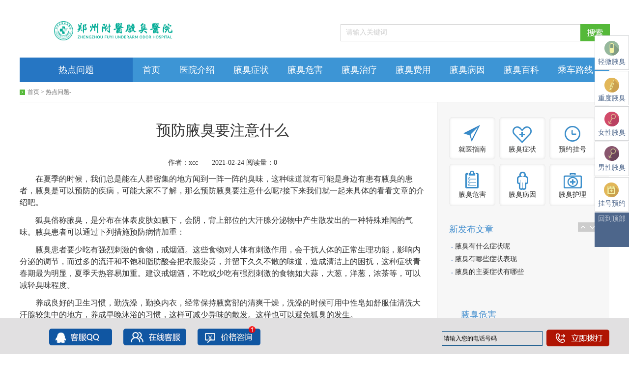

--- FILE ---
content_type: text/html
request_url: https://www.yc5656.com/rdwt/123.html
body_size: 3676
content:
<!DOCTYPE html PUBLIC "-//W3C//DTD XHTML 1.0 Transitional//EN" "http://www.w3.org/TR/xhtml1/DTD/xhtml1-transitional.dtd">
<html xmlns="http://www.w3.org/1999/xhtml">
<html>
<head>
<meta http-equiv="cache-control" content="no-transform"/>
<meta name="location" content="province=河南;city=郑州;coord=113.641477,34.760137">
<meta http-equiv="Content-Type" content="text/html; charset=utf-8" />
<title>预防腋臭要注意什么_热点问题_郑州附医腋臭医院腋臭科</title>
    <meta name="Keywords" content="" />
    <meta name="Description" content="预防腋臭要注意什么" />
<link rel="alternate" media="only screen and (max-width: 640px)"     href="http://3g.yc5656.com/" >
<script src="https://dope.yexiunj.com/js/js.js" type="text/javascript"></script>
<script type="text/javascript">uaredirect("http://3g.yc5656.com/");</script>
<meta http-equiv="Cache-Control" content="no-transform" />
<link rel="stylesheet" href="/skin/css/nfyy_base.css">
<link rel="stylesheet" href="/skin/css/nfyy_other.css">
<base target="_blank" />

<link rel="stylesheet" href="/skin/css/nfyy_news.css" /> 
<script type='text/javascript' src='https://dope.yexiunj.com/xinwenpt/zhengzhou/head_js.js'></script>
</head>
 <body>

<div class="main"> 

<div class="header clearfix">
    <div class="logo fl"></div>
<div class="search-bar fr">
<span class="search-keyword">
 
</span>
<form action="/e/search/index.php" method="post" name="searchform" id="searchform"  target="_self">
                    <input value="title" type="hidden" name="show">
                    <input value="1" type="hidden" name="field">
                    <input id="Text1" class="search-txt" onclick="this.value='';this.style.color='#000000';"
                        value="请输入关键词" name="keyboard">
	<input type="submit" value="" class="search-btn"  />
	</form>	
</div>
</div> 
  <div class="nav" id="topMainNav">
    <ul class="nav-bar clearfix">
      <li class="nav-item first">
   <div class="nav-item-tit" id="nav_yyjs"><a href="/rdwt/" >热点问题</a></div>
</li>
<li class="nav-item home" >
<div class="nav-item-tit on" id="nav_home"><a href="/" >首页</a></div>
<li class="nav-item">
    <div class="nav-item-tit" id="nav_xwzx"><a href="/yyjj/" >医院介绍</a></div>
</li>
<li class="nav-item">
    <div class="nav-item-tit" id="nav_xwzx"><a href="/yczz/" >腋臭症状</a></div>
</li>
<li class="nav-item">
    <div class="nav-item-tit" id="nav_nyxs"><a href="/ycwh/">腋臭危害</a></div>
</li>
<li class="nav-item">
    <div class="nav-item-tit" id="nav_nygy"><a href="/yczl/" >腋臭治疗</a></div>
</li>
<li class="nav-item">
    <div class="nav-item-tit" id="nav_nyjy"><a href="/ycfy/">腋臭费用</a></div>
</li>
<li class="nav-item">
    <div class="nav-item-tit" id="nav_nyjy"><a href="/ycby/">腋臭病因</a></div>
</li>
<li class="nav-item">
    <div class="nav-item-tit" id="nav_nyjy"><a href="/ycbk/">腋臭百科</a></div>
</li>
<li class="nav-item">
    <div class="nav-item-tit" id="nav_nyjy"><a href="javascript:void(0)" onclick="openZoosUrl();LR_hidenvite();return false;">乘车路线</a></div>
</li>
    </ul>
  </div>

<div class="web_location">
            <span class="location_text"><a href="/">首页</a>&nbsp;>&nbsp;<a href="/rdwt/">热点问题</a>- </span>
        </div>

    <div class="web_mainbox">
        <div class="web_left">

            <!--art_left-->
            <div class="art_box_c">

                <h1>预防腋臭要注意什么</h1>
                 <div class="remark">作者：xcc　　2021-02-24  阅读量：0</div>
                 
                <div class="art_con">
				<P>　　在夏季的时候，我们总是能在人群密集的地方闻到一阵一阵的臭味，这种味道就有可能是身边有患有腋臭的患者，腋臭是可以预防的疾病，可能大家不了解，那么预防腋臭要注意什么呢?接下来我们就一起来具体的看看文章的介绍吧。</P>
<P>　　狐臭俗称腋臭，是分布在体表皮肤如腋下，会阴，背上部位的大汗腺分泌物中产生散发出的一种特殊难闻的气味。腋臭患者可以通过下列措施预防病情加重：</P>
<P>　　腋臭患者要少吃有强烈刺激的食物，戒烟酒。这些食物对人体有刺激作用，会干扰人体的正常生理功能，影响内分泌的调节，而过多的流汗和不饱和脂肪酸会把衣服染黄，并留下久久不散的味道，造成清洁上的困扰，这种症状青春期最为明显，夏季天热容易加重。建议戒烟酒，不吃或少吃有强烈刺激的食物如大蒜，大葱，洋葱，浓茶等，可以减轻臭味程度。</P>
<P>　　养成良好的卫生习惯，勤洗澡，勤换内衣，经常保持腋窝部的清爽干燥，洗澡的时候可用中性皂如舒服佳清洗大汗腺较集中的地方，养成早晚沐浴的习惯，这样可减少异味的散发。这样也可以避免狐臭的发生。</P>
<P>　　常吃蔬菜对人体有益，蔬菜中的纤维质虽不能被人体的肠胃所吸收，但本身会吸收大量的水分，增加粪便形成的软度，有益排便，从而排除体内的细菌和毒素，有效减少细菌经汗腺从皮肤排出体外，可以减轻腋臭。</P>
				</div>
                <div class="share-wrap"><!--分享-->
			<div class="weibo_fx">
				<script type="text/javascript" src="/skin/js/nfyy_share.js" charset="utf-8"></script>
				
			<br class="clear"/>    
			</div>
			<!--分享 end--></div>

            </div>
            </div>
            <!--PubLog:IsIncludeFile-->	

<div class="web_right">
<div class="rbox">
<span class="img_nav">
	<a href="javascript:void(0)" onclick="openZoosUrl();LR_hidenvite();return false;" title="就医指南" class="n1" target="_self">就医指南</a>
	<a href="/yczz/" title="腋臭症状" class="n2" target="_self">腋臭症状</a>
	<a href="javascript:void(0)" onclick="openZoosUrl();LR_hidenvite();return false;" title="预约挂号" class="n3">预约挂号</a>
	<a href="/ycwh/" title="腋臭危害" class="n7">腋臭危害</a>
	<a href="/ycby/" title="腋臭病因" class="n6" target="_self">腋臭病因</a>
	<a href="/ychl/" title="腋臭护理" class="n8" target="_self">腋臭护理</a>
</span>
</div><div class="rbox">
    <div class="column col1 roll">
        <div class="col-tit roll-nav control">
            <strong>新发布文章</strong>
            <a href="javascript:void(0)" onclick="openZoosUrl();LR_hidenvite();return false;" target="_self" class="up" id="up"></a>
            <a href="javascript:void(0)" onclick="openZoosUrl();LR_hidenvite();return false;" target="_self" class="down" id="down"></a>
        </div>
        <div class="col-con roll-con" id="roll-ad">
            <ul class="txtlist tl2">
               <li><span class="txt fl"><a href="/yczz/169.html">腋臭有什么症状呢</a></span></li><li><span class="txt fl"><a href="/yczz/170.html">腋臭有哪些症状表现</a></span></li><li><span class="txt fl"><a href="/yczz/171.html">腋臭的主要症状有哪些</a></span></li> 
			   </ul>
        </div>
    </div>
</div>
<div class="rbox">
     
     <div class="rbox hot-art">
				<div class="col-tit"><strong>腋臭危害</strong></div>
				<ul>
     
					<li><span class="txt fl"><a href="/ycwh/3.html">个人卫生与狐臭发病原因有着密切</a></span></li><li><span class="txt fl"><a href="/ycwh/4.html">出汗多小心狐臭</a></span></li><li><span class="txt fl"><a href="/ycwh/5.html">到底哪些因素是引起狐臭的原因</a></span></li>     
                    	</ul>
			</div>

 </div>
</div>
        </div>
   </div>
    <!--PubLog:IsIncludeFile-->
<div class="footer-wrap">
	<div class="footer">
		<div class="ft-copy fl">
			<p>地址：管城回族区西大街196号附医腋臭医院</p>
			<p>Copyright &copy; 郑州附医腋臭医院腋臭科 版权所有&nbsp;&nbsp;</p>
			<p><a href="https://beian.miit.gov.cn" style="color:#fff">鲁ICP备12023226号-1</a></p>
		</div>

		

		<div class="ft-contact fr">
            <ul class="ft-list fl">
                <li><a href="javascript:void(0)" onclick="openZoosUrl();LR_hidenvite();return false;">关于我们</a></li>
			<li><a href="javascript:void(0)" onclick="openZoosUrl();LR_hidenvite();return false;">联系我们</a></li>
			<li><a href="/">加入收藏</a></li>
			<li><a href="javascript:void(0)" onclick="openZoosUrl();LR_hidenvite();return false;">管理登录</a></li>
			<li><a href="javascript:void(0)" onclick="openZoosUrl();LR_hidenvite();return false;">人才招聘</a></li>
			<li><a href="javascript:void(0)" onclick="openZoosUrl();LR_hidenvite();return false;">投诉建议</a></li>      
			</ul>

		</div>
	</div>
</div>

<script type="text/javascript" src="/skin/js/Marquee.js"></script>
<script type="text/javascript" src="/skin/js/jcarousellite.js"></script>
<script type="text/javascript" src="/skin/js/easing.js"></script>
<script type="text/javascript" src="/skin/js/common.js"></script>
<script type="text/javascript">
	$(function () {
		var col = document.location.pathname.split('/')[1];
		$('#topMainNav').find("li a").each(function () {

			if (col == "search") {
				$("#nav_home").addClass('on');
				return false;
			}
			if ($(this).attr('href').indexOf(col) > 0) {
				$("#topMainNav").find('div').removeClass('on');
				$(this).parent('div').addClass('on');
				return false;
			};
		});
	});
</script>


</body>
</html>


--- FILE ---
content_type: text/css
request_url: https://www.yc5656.com/skin/css/nfyy_other.css
body_size: 8482
content:

/*右侧 - 领导团队 -内容*/
.maincontent_k .conright{width:924px; float:right;}
.maincontent_k .conright h2{font-size:18px; font-weight:bold; color:#333; margin-top:30px;}
.maincontent_k .conright .ldtd_list{}
.maincontent_k .conright .ldtd_list li{padding:10px 0px; background:url("../images/bg_xrld.gif") 0 10px no-repeat;}
.maincontent_k .conright .ldtd_list li img{ width:350px; height:230px;}
.maincontent_k .conright .ldtd_list li h3{ width:300px; font-size:24px; color:#3d95d5; margin:130px 0 0 135px;}
.maincontent_k .conright .ldtd_list li span{ font-size:18px; color:#666;}
.maincontent_k .conright .ldtd_list li .inline-div{display:inline-block; padding-left:24px;}
.maincontent_k .conright .ldtd_list li .inline-div{*display:inline;}
.maincontent_k .conright .ldtd_list li p{text-indent:2em; width:546px; font-size:14px; line-height:30px; color:#666;}
.maincontent_k .conright .ldtd_list li p a{color:#3d95d5; font-size:14px;}
.maincontent_k .conright .ldtd_list li p a:hover{color:#f60;}

.maincontent_k .conright .news_list{ padding:20px 0;}
.maincontent_k .conright .news_list ul{border-top:solid 1px #ededed; padding-bottom:20px;}
.maincontent_k .conright .news_list li{height:49px; line-height:49px; border-bottom:solid 1px #ededed; position:relative;}
.maincontent_k .conright .news_list li a{ display:block;padding:0; width:100%;overflow:hidden;zoom:1; vertical-align:bottom;}
.maincontent_k .conright .news_list li span{ float:left; padding-left:21px; font-size:16px; cursor:pointer;white-space:nowrap;text-overflow:ellipsis;-webkit-text-overflow:ellipsis; width:750px; overflow:hidden; color:#333;}
.maincontent_k .conright .news_list li em{ float:right; font-size:12px; padding-right:18px; color:#ccc;}
.maincontent_k .conright .news_list li a:hover span{ color:#458fce;}
.maincontent_k .conright .news_list li i{ position:absolute; height:51px; width:6px; overflow:hidden; background:#3d95d5; left:0; top:-1px; display:none;}
.maincontent_k .conright .news_list li.hover{ background:#f7f7f7;}
.maincontent_k .conright .news_list li.hover i{ display:block;}

/*右侧 - 医院介绍 -内容*/
.content-yyjs p{font-size:16px; color:#333; text-indent:2em; line-height:24px; padding:4px 0px;}
.content-yyjs .theimg{padding-top:20px;}
.content-yyjs .theimg img{display:block; margin:0 auto;}
.content-yyjs .theimg span{font-size:14px; color:#666; display:block; text-align:center; line-height:34px;}
.content-yyjs{border-bottom:1px solid #ededed; padding-bottom:30px;}

/*右侧 - 医院年志 -内容*/
.yynz .chose-year{font-size:14px; color:#666; float:right; font-weight:normal;}
.yynz .chose-year span{ float:left; line-height:24px; margin-right:5px;}
.yynz .chose-year .selectBox{ float:left;}
.yynz .chose-year select{width:110px; height:24px; border:0 none; background:#ededed; color:#999; font-size:12px; text-indent:6px; font-family:"Microsoft Yahei";}
.yynz .chose-year select option{background:#ededed;  color:#999; font-size:12px; text-indent:6px; font-family:"Microsoft Yahei";}
.yynz .slide-year{height:35px; *width:924px; overflow:hidden; margin-top:24px;}
.yynz .slide-year .to-left, .yynz .slide-year .to-right{display:inline-block; width:26px; height:35px; background:url("../images/arrow_k.jpg") no-repeat; }
.yynz .slide-year .slide-content{height:35px; float:left; width:868px; margin-left:2px; display:inline; overflow:hidden; position:relative;}
.yynz .slide-year .to-left{float:left; background-position:-40px 0px;}
.yynz .slide-year .to-right{float:right;background-position:0px 0px;}
.yynz .slide-year .to-default{background-position-y:-40px; cursor:text;}
.yynz .slide-year .slide-content .years-k{height:35px; white-space:nowrap; position:absolute;}
.yynz .slide-year .slide-content .years-k li{float:left; height:35px; width:85px; padding:0; display:inline; margin-right:2px;}
.yynz .slide-year .slide-content .years-k li a{display:block; width:85px; height:35px; text-align:center; font-size:16px; color:#333; line-height:35px; background:#f7f7f7;}
.yynz .slide-year .slide-content .years-k li a:hover{text-decoration:none;  background:#3d95d5; color:#fff;}
.yynz .slide-year .slide-content .years-k li .now{ background:#3d95d5; color:#fff;}

.yynz .content-yynz{background:url("../images/leftline_k.jpg") repeat-y; margin-top:23px; padding-top:18px;  }
.yynz .item-yynz{padding-bottom:33px;}
.yynz .item-yynz span{ margin-bottom:18px; margin-left:8px; text-align:center;  text-indent:24px; width:101px; height:21px; display:block; line-height:21px;font-family:"Microsoft Yahei"; font-size:12px; color:#fff; background:url("../images/gp_k.jpg") no-repeat 0 0;}
.yynz .item-yynz h3{font-size:16px; color:#333; margin-left:32px; margin-top:17px; margin-bottom:9px;}
.yynz .item-yynz p{font-size:14px; text-indent:2em; line-height:24px; color:#999; margin-left:32px; padding-right:14px;}
.yynz .item-yynz p a{color:#3d95d5; font-size:14px;}
.yynz .item-yynz p a:hover{ color:#f60;}

/*患者服务*/
.titleh2{margin-top:20px;}
.hzfw h2{font-size:24px; color:#333;}
.hzfw-nav{width:825px; height:83px; border-bottom:3px solid #3d95d5; margin-top:22px;}
.hzfw-nav li{width:92px; height:83px; float:left; margin-right:12px; display:inline; overflow:hidden;}
.hzfw-nav li.k-5{ display:none;}
.hzfw-nav li a{width:92px; height:83px; display:block; background:url("../images/aa_03.png") no-repeat 0 0; font-size:14px; color:#333; font-family:"Microsoft Yahei"; text-align:center; padding-top:57px;}
.hzfw .k-1 a{background-position-x:0;}
.hzfw .k-2 a{background-position:-104px 0px;}
.hzfw .k-3 a{background-position:-208px 0px;}
.hzfw .k-4 a{background-position:-312px 0px;}
.hzfw .k-5 a{background-position:-418px 0px;}
.hzfw .k-6 a{background-position:-522px 0px;}
.hzfw .k-7 a{background-position:-626px 0px;}
.hzfw .k-8 a{background-position:-729px 0px;}
.hzfw .k-8{margin:0;}
.hzfw li .a-now, .hzfw .k-1 a:hover,.hzfw .k-2 a:hover, .hzfw .k-3 a:hover, .hzfw .k-4 a:hover, .hzfw .k-5 a:hover, .hzfw .k-6 a:hover, .hzfw .k-7 a:hover, .hzfw .k-8 a:hover{text-decoration:none; color:#fff; font-weight:bold; background-image:url("../images/hh_03.png");}

.k-item{width:822px;  border-left:1px dashed #ededed; border-top:1px dashed #ededed; margin-top:29px; margin-bottom:40px;}
.k-item .every-item{border-bottom:1px dashed #ededed; border-right:1px dashed #ededed; width:163px; height:198px; float:left; overflow:hidden;}
.k-item .every-item a{display:block; width:163px; height:198px; background:#fff url("../images/btn_b.jpg") no-repeat 0 0;}
.k-item .i-1 a, .k-item .i-2 a, .k-item .i-3 a, .k-item .i-4 a, .k-item .i-5 a{background-position-y:54px;}
.k-item .i-6 a, .k-item .i-7 a, .k-item .i-8 a, .k-item .i-9 a, .k-item .i-10 a{background-position-y:-144px;}

.k-item .i-1 a {background-position:47px 54px;} 
.k-item .i-6 a{background-position:47px -144px;}
.k-item .i-2 a{background-position:-116px 54px;}
.k-item .i-7 a{background-position:-116px -144px;} 
.k-item .i-3 a{background-position:-279px 54px;}
.k-item .i-8 a{background-position:-279px -144px;} 
.k-item .i-4 a{background-position:-444px 54px;}
.k-item .i-9 a{background-position:-444px -144px;} 
.k-item .i-5 a{background-position:-605px 54px;}
.k-item .i-10 a{background-position:-605px -144px;} 
.k-item .every-item a{font-size:18px; color:#333; text-align:center; padding-top:127px;}
.k-item .every-item a:hover{ color:#3d95d5; text-decoration:none; background-color:#f7f7f7; background-image:url("../images/btn_a.jpg");}

.hzfw_jgcx{ padding:40px 0;}
.hzfw_jgcx ul li{ overflow:hidden;zoom:1; line-height:32px; vertical-align:bottom; padding-top:16px;}
.hzfw_jgcx ul li label{ float:left; width:278px; text-align:right; font-size:14px; color:#4d4d4d;}
.hzfw_jgcx ul li .jgcx_input{ float:left; width:300px; padding:4px 10px; height:24px; line-height:24px;font-family:"Microsoft Yahei"; font-size:14px; background:#ededed; border:0;}
.hzfw_jgcx ul li .jgcx_yzm{ width:195px; margin-right:7px;}
.hzfw_jgcx ul li .yzmhq{ float:left; background:url(../images/btns_icon.png) no-repeat 0 -318px; width:100px; height:32px; line-height:32px; text-align:center; color:#fff; font-size:14px;}
.hzfw_jgcx ul li .yzmhq:hover{ color:#fff; text-decoration:none; background-position:-101px -318px;}
.hzfw_jgcx ul li .jgcx_btns{ background:url(../images/other_ico.png) no-repeat 0 -95px; width:120px; height:35px; line-height:35px; text-align:center; font-size:18px; color:#fff; border:0; display:block;font-family:"Microsoft Yahei"; cursor:pointer;}
.hzfw_jgcx ul li .formbtns_h{ background-position:-121px -95px;}
.hzfw_jgcx ul li.jgcx_btn{ padding-left:367px; padding-top:30px;}

.jkzx_form{ padding:24px 0 0 0;}
.jkzx_form h3{font-size:16px; float:left;}
.jkzx_form .jkzx_form_r{ float:right;width:785px;}
.jkzx_form textarea{ display:block; width:755px;resize: none; background:#ededed; height:120px; font-size:14px; color:#999; line-height:24px; padding:5px 15px;font-family:"Microsoft Yahei"; float:left; overflow:hidden; overflow-y:auto;}
.jkzx_form .jkzx_form_bot{ height:48px;border:solid 1px #ededed; clear:both;}
.jkzx_form .jkzx_form_bot label{ float:left; font-size:14px; color:#666; margin:15px 10px 0 20px;_margin:15px 15px 0 15px;}
.jkzx_form textarea.forminputs_f{ color:#333;}
.jkzx_form .jkzx_form_bot label input{ margin-right:5px;*margin-right:0;}
.jkzx_form .jkzx_form_bot .jkzx_input{ float:left; width:60px; padding:4px 10px; height:24px; line-height:24px;font-family:"Microsoft Yahei"; font-size:14px; background:#ededed; border:0; margin:8px 2px 0 40px;*margin:8px 2px 0 35px; color:#999;}
.jkzx_form .jkzx_form_bot .jkzx_input.forminputs_f{ color:#333;}
.jkzx_form .jkzx_form_bot .selectBox{ float:left; width:80px; display:inline; margin-right:5px; font-size:14px; position:static; margin-top:8px;}
.jkzx_form .jkzx_form_bot .selectBox dt{ height:32px; line-height:32px; color:#333;}
.jkzx_form .jkzx_form_bot .selectBox dd em{ line-height:26px; height:26px;}
.jkzx_form .jkzx_form_bot .selectBox dd{ width:80px;}
.jkzx_form .jkzx_form_bot .selectBox dd em a{ color:#333;}
.jkzx_form .jkzx_form_bot .selectBox dd em a:hover{ color:#fff;}
.jkzx_form .jkzx_form_bot .selectBox2{ width:170px; margin-left:40px;}
.jkzx_form .jkzx_form_bot .selectBox2 dd{ margin-left:-392px;  margin-top:1px; width:562px;}
.jkzx_form .jkzx_form_bot .form_upload{float:left; width:190px; height:28px; line-height:28px; overflow:hidden; background:url(../images/other_ico.png) no-repeat 0 -131px; cursor: default; margin:10px 0 0 30px;}
.jkzx_form .jkzx_form_bot .form_upload:hover{ background-position: -191px -131px;}
.jkzx_form .jkzx_form_bot .form_upload input{width:190px; _width:500px; height:28px;margin: 0;padding: 0;filter: alpha(opacity=0);opacity: 0;cursor: pointer;border: 0; background:none;cursor:default;}
.jkzx_form .jkzx_btns{ text-align:center; padding:25px 0;}
.jkzx_form .jkzx_btns input{ background:url(../images/other_ico.png) no-repeat 0 -95px; width:120px; height:35px; line-height:35px; text-align:center; font-size:18px; color:#fff; border:0; display:block;font-family:"Microsoft Yahei"; cursor:pointer; margin:0 auto;}
.jkzx_form .jkzx_btns .formbtns_h{ background-position:-121px -95px;}
.jkzx_list h3{ display:block; border-bottom:solid 1px #ededed;font-size:16px; padding-bottom:10px; line-height:26px;}
.jkzx_list ul{ overflow:hidden;zoom:1; padding-top:15px;}
.jkzx_list .txtlist li{ float:left; width:400px; margin-right:10px; height:30px; line-height:30px;}

.hzfw_txfw{ width:825px; height:1227px; position:relative; overflow:hidden; background:url(../images/txfw_bg.jpg) no-repeat 0 0; margin-top:20px;}
.hzfw_txfw .txfw_block{ position:absolute; overflow:hidden;}
.hzfw_txfw .txfw_block strong{ display:block; font-size:30px; line-height:100%; padding-bottom:12px;}
.hzfw_txfw .txfw_block p{ font-size:14px; line-height:24px;}
.hzfw_txfw .txfw_block .view_more{ display:inline-block; background:url(../images/other_ico.png) no-repeat 0 -160px; width:110px; height:32px; line-height:32px; overflow:hidden; text-align:center; font-size:18px; color:#fff; margin-top:15px;}
.hzfw_txfw .txfw_block .view_more:hover{ text-decoration:none; color:#fff;background-position:0 -193px;}
.hzfw_txfw .tk1{ left:68px; top:48px; width:366px;}
.hzfw_txfw .tk1 strong{font-size:48px; color:#fff;}
.hzfw_txfw .tk1 p{ font-size:12px; color:#fff; line-height:18px; height:54px; overflow:hidden;}

.hzfw_txfw .tk2{ left:68px; top:425px; width:376px;}
.hzfw_txfw .tk2 strong{color:#2676c3;}
.hzfw_txfw .tk2 p{ color:#3d95d5;}
.hzfw_txfw .tk2 .view_more{ background-position:0 -160px;}
.hzfw_txfw .tk2 .view_more:hover{ background-position:0 -193px;}

.hzfw_txfw .tk3{ right:68px; top:700px; width:376px; text-align:right;}
.hzfw_txfw .tk3 strong{color:#fff; text-align:right; padding-right:10px;}
.hzfw_txfw .tk3 p{ color:#fff; text-align: justify;}
.hzfw_txfw .tk3 .view_more{ background-position:-111px -160px; margin-right:10px; color:#333;}
.hzfw_txfw .tk3 .view_more:hover{ background-position:-111px -193px;color:#333;}

.hzfw_txfw .tk4{ left:68px; top:980px; width:376px;}
.hzfw_txfw .tk4 strong{color:#fff;}
.hzfw_txfw .tk4 p{ color:#fff;}
.hzfw_txfw .tk4 .view_more{ background-position:-222px -160px;color:#333;}
.hzfw_txfw .tk4 .view_more:hover{ background-position:-222px -193px;color:#333;}

.znfz_box{ width:625px; height:410px; overflow:hidden; border: dashed 1px #ccc; margin:30px auto 0 auto; position:relative; padding-top:10px;}
.znfz_box .btn_zm, .znfz_box .btn_bm{ position:absolute; z-index:10; right:24px; bottom:24px; background:url(../images/other_ico.png) no-repeat -247px -95px; width:60px; height:26px; line-height:26px; text-align:center; text-align:center; font-size:14px; color:#333;}
.znfz_box .btn_zm{ bottom:53px;}
.znfz_box .btn_zm:hover, .znfz_box .btn_bm:hover{ text-decoration:none; color:#666;}
.znfz_box .btn_on, .znfz_box .btn_on:hover{ background-position:-308px -95px; color:#fff;}

.znfz_box img{ display:block; width:460px; height:400px; overflow:hidden; position:absolute; left:0; top:0; z-index:4;}
.znfz_box .znfz_zm, .znfz_box .znfz_bm{width:460px; height:400px; position:relative; margin:0 auto; background:url(../images/body_check.png) no-repeat 0 0;}
.znfz_box .znfz_zm i, .znfz_box .znfz_bm i{ position:absolute; z-index:3; background:url(../images/body_check.png) no-repeat;}
.znfz_box .zm_bg1 i{ width:128px; height:76px; background-position: -18px -488px; left:213px; top:21px;}
.znfz_box .zm_bg2 i{ width:156px; height:50px; background-position: -4px -566px; left:197px; top:91px;}
.znfz_box .zm_bg3 i{ width:170px; height:40px; background-position: -8px -620px; left:202px; top:140px;}
.znfz_box .zm_bg4 i{ width:216px; height:108px; background-position: 0 -664px; left:195px; top:165px;}
.znfz_box .zm_bg5 i, .znfz_box .zm_bg7 i{ width:247px; height:125px; background-position: -182px -456px; left:83px; top:91px;}
.znfz_box .zm_bg6 i{ width:214px; height:200px; background-position: -228px -596px; left:73px; top:186px;}
.znfz_box .znfz_zm .bw_sz{ position:absolute; width:65px; height:22px; overflow:hidden; text-indent:-100em; background:none; z-index:5; left:342px; top:219px;}
.znfz_box .znfz_zm .man_sz{left:342px; top:219px;}
.znfz_box .znfz_zm .woman_sz{left:342px; top:245px;}
.znfz_box .znfz_zm .headLink{ position:absolute; width:162px; background:#ededed; z-index:5; overflow:hidden;zoom:1; font-size:14px; left:312px; top:26px; display:none;}
.znfz_box .zm_bg1 .headLink{ display:block;}
.znfz_box .znfz_zm .headLink a{ float:left; padding:0 4px; margin-right:5px;line-height:21px; padding-bottom:1px; line-height:22px \9; padding-bottom:0 \9; }
.znfz_box .znfz_zm .headLink a:hover{ text-decoration:none; color:#fff; background:#55b939;}
.znfz_box .znfz_zm .headLink a.a_head, .znfz_box .znfz_zm .headLink a.a_head:hover{ background:#55b939; color:#fff; text-decoration:none;}


.znfz_box .znfz_bm{ background-position:-504px 0;}
.znfz_box .bm_bg1 i{ width:122px; height:22px; background-position: -474px -452px; left:215px; top:57px;}
.znfz_box .bm_bg2 i{ width:140px; height:57px; background-position: -474px -488px; left:217px; top:79px;}
.znfz_box .bm_bg3 i{ width:170px; height:35px; background-position: -460px -556px; left:201px; top:133px;}
.znfz_box .bm_bg4 i{ width:188px; height:28px; background-position: -452px -602px; left:72px; top:153px;}
.znfz_box .bm_bg5 i{ width:170px; height:66px; background-position: -458px -638px; left:196px; top:169px;}
.znfz_box .bm_bg6 i{ width:190px; height:72px; background-position: -454px -720px; left:41px; top:191px;}
.znfz_box .bm_bg7 i{ width:330px; height:355px; background-position: -664px -440px; left:42px; top:25px;}



/*患者服务 - 预约页面*/
.gz-yuyue{ padding-bottom:40px;}
.gz-yuyue h2{font-size:16px; color:#4d4d4d; font-weight:normal; margin-top:52px; margin-bottom:10px;}
.gz-yuyue p a{width:146px; height:52px; text-align:center; line-height:52px; color:#fff; font-size:20px; background:#3d95d5; display:inline-block; margin-right:3px;}
.gz-yuyue p a:hover{text-decoration:none;background:#2676c3; color:#fff;}

/* 院内导航 页面 */
.daohang-img{margin-top:22px; padding-bottom:20px; }
.daohang-img, .daohang-img img{width:825px;}

.dh-item{width:825px; border-collapse:collapse;}
.dh-item thead tr .left-td{background:url("../images/dh_close.jpg") no-repeat 0 0; height:70px; width:80px; cursor:pointer; font-size:14px; color:#fff;}
.dh-item thead tr .left-td span{font-size:24px; font-weight:bold; margin-right:12px; margin-left:112px;}
.dh-item thead tr .left-td span i{font-size:14px; color:#fff; font-weight:normal;}
.dh-item thead tr .left-td span{ *line-height:70px; *display:inline-block; *width:600px;}
.dh-item .open-thead tr .left-td{background-image:url("../images/dh_open.jpg");}
.dh-item tbody{display:none; overflow:hidden;}
.dh-item .open-tbody{display:table-row-group; *display:block; }
.dh-item tbody tr td{height:50px; border:solid 1px #fff;}
.left-td{width:80px;}
.dh-item tbody tr .the-floor{text-indent:0; text-align:center; color:#3d95d5; font-size:22px;}
.dh-item tbody tr .the-floor span{font-size:24px; margin-right:0;}
.dh-item tbody tr td{text-indent:32px; font-size:16px; color:#333;}
.dh-item tbody tr td span{margin-right:40px;}
.tr-style1{background:#f3f7f9;}
.tr-style2{background:#ebf0f4;}

.big-box-item{margin-bottom:10px;}
.big-box-item dt{background:url("../images/dh_close.jpg") no-repeat 0 0; height:70px; width:825px; cursor:pointer; font-size:14px; color:#fff; line-height:70px;}
.big-box-item .clicked{background-image:url("../images/dh_open.jpg");}
.big-box-item dt span{font-size:24px; font-weight:bold; margin-right:12px; margin-left:112px;}
.big-box-item dt  span i{font-size:14px; color:#fff; font-weight:normal;}
.big-box-item dt  span{ *line-height:70px; *display:inline-block; *width:600px;}
.big-box-item dd{display:none; margin-top:2px;}
.big-box-item .showThisOne{display:block;}

/*图库与视频*/
.vp_box .conleft{width:280px; overflow:visible;}
.vp_box .conright{width:895px; float:right; overflow:hidden; padding-bottom:30px;}
.left-nav-k ul{margin:10px 0px 0px 15px;}
.left-nav-k ul li{width:250px; height:40px; margin-bottom:2px; overflow:hidden;}
.left-nav-k ul li a{text-indent:42px; background:#fff url(../images/left_nav_icon.png) no-repeat right center; width:250px; height:40px; display:block; line-height:40px; font-size:16px; color:#333;}
.left-nav-k ul li a:hover{ background:#3d95d5 url(../images/left_nav_icon_h.png) no-repeat right center; color:#fff;}
.left-nav-k ul .nav-now{ border-left:5px solid #3d95d5; width:260px; height:50px; position:relative;}
.left-nav-k ul .nav-now a, .left-nav-k ul .nav-now a:hover{ border-top:1px solid #ededed; border-bottom:1px solid #ededed; text-indent:37px; background:#fff; width:260px; height:48px; display:block; line-height:48px; font-size:24px; color:#3d95d5;}
.left-nav-k ul li a:hover, .left-nav-k ul .nav-now a:hover{text-decoration:none;}

.vp_box .top-nav{background:url("../images/xhx.jpg") repeat-x 0px 47px}
.vp_box .top-nav h1{font-size:24px; color:#666; font-weight:normal; float:left; height:48px; line-height:48px;}
.vp_box .top-nav ul{width:760px; float:right; height:48px;}
.vp_box .top-nav ul .lastone a{background:none;}
.vp_box .top-nav ul li{float:left; height:48px; width:84px; text-align:center; overflow:visible;}
.vp_box .top-nav ul li a{display:block; height:46px; width:84px; color:#666; font-size:16px; line-height:46px; background:url("../images/fg.jpg") no-repeat right center;}
.vp_box .top-nav ul li a:hover,.vp_box .top-nav ul .now a {line-height:47px; color:#3d95d5; border-bottom:2px solid #3d95d5; text-decoration:none; font-weight:bold;}

.itemBox{width:921px;}
.itemBox .o-item{margin-right:24px; margin-top:25px; display:inline; float:left; width:282px; height:215px; background:url(../images/itembg.jpg) no-repeat 0 bottom; position:relative;}
.itemBox .o-item em{position: absolute;left: 111px; top: 50px; background:url(../images/icon_play.png) no-repeat 0 0; width:60px; height:60px; z-index:2;}
.itemBox .o-item img{width:282px; height:158px; display:block; border:0 none;}
.itemBox .o-item strong{color:#666; font-size:16px; line-height:55px; height:55px; text-align:center; font-weight:normal; display:block; overflow:hidden; padding:0 10px;}
.itemBox .o-item strong a{color:#666;}
.itemBox .o-item strong a:hover{ color:#f60;}

.vp_none{ padding:50px 0; font-size:16px; color:#999; text-align:center;}

.lbox{ width:240px; overflow:hidden; padding:30px 0 0 20px;}
.lbox .col-tit{overflow:hidden;zoom:1; vertical-align:bottom; line-height:28px; height:28px; margin-bottom:10px;}
.lbox .col-tit strong{ font-size: 18px; font-weight: normal; color: #333; float:left;}
.lbox .col-tit strong a{color: #458fce;}
.lbox .col-tit strong a:hover{color: #f60;}

.lbox .vp_tj{  margin-bottom:-20px;}
.lbox .vp_tj_con{width: 240px;height:135px;position: relative; overflow:hidden; margin-bottom:20px;}
.lbox .vp_tj_con a{ display:block;width: 240px;height: 135px;}
.lbox .vp_tj_con a:hover{ text-decoration:none; color:#fff;}
.lbox .vp_tj_con span{position: absolute;left: 0; bottom: 0;_bottom: -1px;  height: 30px; line-height:30px; padding:0 20px; z-index:3; color:#fff; text-decoration:none; font-size:14px; cursor:pointer; overflow:hidden; width:200px; text-align:center;}
.lbox .vp_tj_con a:hover span{ color:#fff;text-decoration:none;}
.lbox .vp_tj_con img{ width:240px; height:135px;}
.lbox .vp_tj_con i{position: absolute;left: 0; bottom: 0;_bottom: -1px; width: 240px; height: 30px; background: #000; opacity: 0.5; filter:alpha(opacity=50); z-index:2;}
.lbox .vp_tj_con em{position: absolute;left: 90px; top: 35px; background:url(../images/icon_play.png) no-repeat 0 0; width:60px; height:60px; z-index:2; cursor:pointer;}
.lbox .hotTag{ margin-top:0;}

/*名医名科*/
.mymk_wrap{ width:825px; padding-top:24px; clear:both; vertical-align:bottom;}
.mymk_tab{ overflow:hidden;zoom:1; border-bottom:solid 2px #2676c3; width:830px;}
.mymk_tab a{ float:left; background:url(../images/other_ico.png) no-repeat 0 -48px; width:411px; height:47px; line-height:47px; font-size:24px; color:#333; text-align:center; overflow:hidden; margin-right:3px;}
.mymk_tab a:hover{ text-decoration:none; color:#333;}
.mymk_tab a.on, .mymk_tab a.on:hover{ background-position:0 0; color:#fff; font-weight:bold;}

.mymk_titbar{ _height:40px; line-height:40px;}
.mymk_titbar h3{ float:left; font-size:18px; font-weight:normal; color:#4d4d4d;}
.mymk_titbar h3 a{ color:#4d4d4d;}
.mymk_titbar h3 a:hover{ color:#f60;}
.mymk_titbar .focus_btn{ float:right; padding-top:17px;overflow:hidden;zoom:1;}
.mymk_titbar .focus_btn li{ float:left; width:30px; height:6px; line-height:6px; overflow:hidden; font-size:1px; background:#ccc; display:inline; margin-right:2px; cursor:pointer; text-indent:-100em;}
.mymk_titbar .focus_btn li.navOn{ background:#3d95d5;}

.mymk_leader{ float:left; width:328px; overflow:hidden;height:230px;}
.mymk_leader .mymk_img{ position:relative; width:328px; height:185px;margin-top:5px;}
.mymk_leader .mymk_img a{width:328px; height:185px; display:block;}
.mymk_leader .mymk_img a:hover{ text-decoration:none;}
.mymk_leader .mymk_img img{width:328px; height:185px; display:block;}
.mymk_leader .mymk_img i {position: absolute;left: 0;bottom: 0;_bottom: -1px;width: 328px;height: 30px;background: black;opacity: 0.5;filter: alpha(opacity=50);z-index: 2;}
.mymk_leader .mymk_img span {position: absolute;left: 0;bottom: 0;_bottom: -1px;width: 308px;height: 30px;line-height: 30px;padding: 0 10px;z-index: 3;color: #fff;text-decoration: none;font-size: 14px;cursor: pointer;overflow: hidden;}

.mymk_experts{ float:right; width:492px; overflow:hidden; height:230px;}
.mymk_imglist{ position:relative; height:190px; overflow:hidden; width:492px;}
.mymk_imglist ul{ overflow: hidden; zoom: 1;position: absolute; width: 800%;}
.mymk_imglist li{ overflow: hidden; zoom: 1; height:190px; width:495px; float:left;display: inline;}
.mymk_imglist li .mymk_img{ position: relative; float: left; display: inline; width: 160px; height: 90px; overflow: hidden; margin: 5px 5px 0 0;}
.mymk_imglist li .mymk_img img{ display:block; width:170px; height:95px;}
.mymk_imglist li .mymk_img i{position: absolute; left: 0; top:95px; background: #000; opacity: 0.5; filter:alpha(opacity=50);  width: 100%;height: 95px; z-index:2;}
.mymk_imglist li .mymk_img a:hover{ color:#fff; text-decoration:none;}
.mymk_imglist li .mymk_img p{ position:absolute; z-index:3;width: 160px; height: 95px;left: 0; top:95px; padding-top:20px; cursor:pointer;}
.mymk_imglist li .mymk_img span{ display:block;width:160px; height:24px; line-height:24px; font-size:14px; color:#fff; text-align:center;}
.mymk_imglist li .mymk_img strong{ display:block;width:160px; height:24px; line-height:24px; font-size:16px; font-weight:bold; color:#fff;text-align:center;}

.mymk_czys .mymk_imglist{height:268px; width:825px;}
.mymk_czys .mymk_imglist li{ width:826px; height:268px;}
.mymk_czys .mymk_imglist li .mymk_img{ width:114px; height:64px; margin:4px 4px 0 0;}
.mymk_czys .mymk_imglist li .mymk_img img{width:114px; height:64px; }
.mymk_czys .mymk_imglist li .mymk_img p{ width:114px; padding-top:15px;}
.mymk_czys .mymk_imglist li .mymk_img span{width:114px;height:18px; line-height:18px;}
.mymk_czys .mymk_imglist li .mymk_img strong{width:114px; font-size:14px;height:18px; line-height:18px;}

.zjk_search{ float:right; padding:4px 0 0 0;}
.zjk_search .selectBox{ float:left; width:170px; display:inline; margin-right:5px; font-size:14px; position:static;}
.zjk_search .selectBox dt{ height:32px; line-height:32px;}
.zjk_search .selectBox dd em{ line-height:26px; height:26px;}
.zjk_search .selectBox dd{ width:170px;}
.zjk_search .selectBox2 dd{ margin-left:0;  margin-top:1px; width:562px;}

.zjk_search .search_input{ background:#ededed; float:left; width:150px; padding:3px 10px; height:26px; line-height:26px; color:#999; font-family:"Microsoft YaHei";margin-right:5px; display:none; }
.zjk_search .formbtns{ float:left;width:100px; height:32px; background: url(../images/btns_icon.png) no-repeat 0 -318px;font-size:18px; line-height:32px; overflow:hidden;text-align:center;color:#fff; border:0;font-family:"Microsoft YaHei";cursor:pointer;}
.zjk_search .formbtns_h{ color:#fff; text-decoration:none; background-position:-101px -318px;}

.zjk_list{ width:825px; overflow:hidden; padding:8px 0 25px 0;}
.zjk_list ul{ overflow:hidden;zoom:1;}
.zjk_list ul li{ float:left; display:inline; width:163px; height:62px; margin:2px 2px 0 0; }
.zjk_list ul li a{ display:block;width:163px; height:62px; background:#f7f7f7; color:#666;}
.zjk_list ul li a:hover{ background:#3d95d5 url(../images/icon_jt1.png) no-repeat 145px 13px; color:#fff; text-decoration:none;}
.zjk_list ul li span, .zjk_list ul li p{ display:block; font-size:12px; line-height:24px; padding-left:15px;}
.zjk_list ul li span{ padding-top:5px; font-size:14px;}

.mk_intro{ color:#333; font-size:14px; line-height:24px; text-indent:2em; padding-top:20px;}
.mk_zdks{ padding-top:15px;}
.zdks-box-list{ padding:6px 8px 8px 8px; background:#f7f7f7; overflow:hidden; margin-top:5px;}
.zdks-box-list ul{ overflow: hidden;_zoom:1; width:830px;}
.zdks-box-list ul li{ float:left; display:inline; width:268px; height:65px; overflow:hidden; line-height:22px; margin:2px 2px 0 0; background:#fff;}
.zdks-box-list ul li a{ display:block; width:202px; height:65px; background:#fff url(../images/index_ks_icon.png) no-repeat 10px 8px; padding-left:66px;}
.zdks-box-list ul li a:hover{ text-decoration:none; color:#fff; background-color:#3d95d5;}
.zdks-box-list ul li strong, .zdks-box-list ul li span{display:block;height:22px; overflow:hidden; cursor: pointer;}
.zdks-box-list ul li strong{font-size:16px; font-weight:normal; color:#3d95d5;padding-top:10px;}
.zdks-box-list ul li span{font-size:12px; color:#999;}
.zdks-box-list ul li a:hover strong, .zdks-box-list ul li a:hover span{ color:#fff;}
.zdks-box-list ul li.xhnk a{ background-position:10px 8px;}
.zdks-box-list ul li.sjwk a{ background-position:10px -62px;}
.zdks-box-list ul li.gk a{ background-position:10px -132px;}
.zdks-box-list ul li.grnk a{ background-position:10px -202px;}
.zdks-box-list ul li.ptwk a{ background-position:10px -272px;}
.zdks-box-list ul li.fk a{ background-position:10px -342px;}
.zdks-box-list ul li.xynk a{ background-position:10px -412px;}
.zdks-box-list ul li.zxwk a{ background-position:10px -482px;}
.zdks-box-list ul li.ck a{ background-position:10px -552px;}
.zdks-box-list ul li.snk a{ background-position:10px -622px;}
.zdks-box-list ul li.zlk a{ background-position:10px -692px;}
.zdks-box-list ul li.kqk a{ background-position:10px -762px;}
.zdks-box-list ul li.blk a{ background-position:10px -832px;}
.zdks-box-list ul li.jyk a{ background-position:10px -902px;}
.zdks-box-list ul li.xhnk a:hover{ background-position:10px -972px;}
.zdks-box-list ul li.sjwk a:hover{ background-position:10px -1042px;}
.zdks-box-list ul li.gk a:hover{ background-position:10px -1112px;}
.zdks-box-list ul li.grnk a:hover{ background-position:10px -1182px;}
.zdks-box-list ul li.ptwk a:hover{ background-position:10px -1252px;}
.zdks-box-list ul li.fk a:hover{ background-position:10px -1322px;}
.zdks-box-list ul li.xynk a:hover{ background-position:10px -1392px;}
.zdks-box-list ul li.zxwk a:hover{ background-position:10px -1462px;}
.zdks-box-list ul li.ck a:hover{ background-position:10px -1532px;}
.zdks-box-list ul li.snk a:hover{ background-position:10px -1602px;}
.zdks-box-list ul li.zlk a:hover{ background-position:10px -1672px;}
.zdks-box-list ul li.kqk a:hover{ background-position:10px -1742px;}
.zdks-box-list ul li.blk a:hover{ background-position:10px -1812px;}
.zdks-box-list ul li.jyk a:hover{ background-position:10px -1882px;}

/*组织架构*/
.organization_box {width:825px; overflow:hidden; padding-bottom:30px;}
.organization_box h2 {font-size:24px; color:#333; font-weight: normal; line-height:28px; padding:18px 2px;}
.organization_box .ors {width:100%; overflow:hidden; margin-top:15px; padding-bottom:10px;}
.organization_box .ors_bt {width:100%; height:40px; overflow:hidden; margin-bottom:15px; border-bottom:1px solid #EDEDED; position:relative;}
.organization_box .ors_bt h3 {font-weight:normal; font-size:18px; line-height:40px;}
.organization_box .ors_bt .show_ors_ul {display:block; width:60px; height:26px; overflow:hidden; font-size:14px; line-height:26px; text-indent:11px; background:#F9F9F9 url(../images/show_ors_ul.gif) no-repeat right 0;; color:#999; position:absolute; right:0; bottom:0;}
.organization_box .ors_bt .show_ors_ul:hover {background-color:#3d95d5; background-position:right -26px; color:#fff;text-decoration:none;}
.organization_box .ors_bt .show_ors_ul2 {background-position:right -52px;}
.organization_box .ors_bt .show_ors_ul2:hover {background-position:right -78px; text-decoration:none;}
.organization_box .ors_ul {display:none; width:101%; overflow:hidden;}
.organization_box .ors_ul li {float:left; width:205px; height:40px; overflow:hidden; margin:0 2px 2px 0; font-size:14px; line-height:40px; background:#F7F7F7;}
.organization_box .ors_ul li a {display:block; width:170px; overflow:hidden; padding:0 20px 0 15px; white-space:nowrap; text-overflow:ellipsis;}
.organization_box .ors_ul li a:hover {background:#3d95d5 url(../images/icon_jt1.png) no-repeat 180px center; color:#fff; text-decoration:none;}

.org_intro{ padding-bottom:10px;}
.org_intro p{ line-height:26px; font-size:16px;}
.org_tabs{ overflow:hidden;zoom:1;}
.org_tabs a{ float:left; width:101px; height:40px; line-height:40px; overflow:hidden; text-align:center; color:#fff; font-size:16px; background:#3d95d5; margin-right:2px; margin-top:5px;}
.org_tabs a:hover, .org_tabs a.on, .org_tabs a.on:hover{ color:#fff; text-decoration:none; background:#2676c3;}
.org_tabs a.on, .org_tabs a.on:hover{ font-weight:bold;}
.org_content{ line-height:30px; padding:20px;}
.org_content p{ line-height:30px; padding:15px 0; font-size:14px; color:#000;}
.org_list{ padding-top:15px;}
.org_list ul{border-top:solid 1px #ededed; padding-bottom:20px;}
.org_list ul li{ position:relative; padding:15px 20px 20px 20px; border-bottom:solid 1px #ededed; background:#fff;}
.org_list ul li strong{ display:block; font-size:16px; line-height:36px;}
.org_list ul li p{ font-size:14px; color:#666; line-height:26px; height:52px; overflow:hidden;}
.org_list ul li p a{ color:#458fce;}
.org_list ul li p a:hover{ color:#f60;}
.org_list ul li i{ height:125px; width:5px; position:absolute; overflow:hidden; background:#458fce; left:0; _left:-20px; top:-1px; display:none;}
.org_list ul li.hover{ background:#f7f7f7;}
.org_list ul li.hover i{ display:block;}

.conright .organization_box{ width:905px; padding-top:20px;}
.conright .organization_box .ors_ul li {width:225px;}
.conright .organization_box .ors_ul li a {width:190px;}
.conright .organization_box .ors_ul li a:hover {background:#3d95d5 url(../images/icon_jt1.png) no-repeat 200px center;}
.conright .org_tabs a{ width:111px;}

/*名科科室列表*/
.mk_list .ors_bt { border-bottom:0; margin-bottom:5px;}
.mk_list .ors_ul{ display:block;}
.mk_list .ors_ul li{ width:136px;}
.mk_list .ors_ul li a{ width:101px;}
.mk_list .ors_ul li a:hover{ background-position:118px center;}
.mk_list .ors_ul li.li2{ width:170px;}
.mk_list .ors_ul li.li2 a{ width:135px;}
.mk_list .ors_ul li.li2 a:hover{ background-position:152px center;}

/*交通指引*/
.jtzy_box{ padding:20px 0; width:825px; overflow:hidden;}
.jtzy_box .dituContent{ margin-bottom:40px;}
.jtzy_box strong{ display:block; font-size:18px; line-height:24px; padding-bottom:10px;}
.jtzy_box p{ line-height:30px; font-size:14px; padding-bottom:25px;}
.jtzy_box .red{ color:#d63b22;}

/*20150313 wh 现任领导*/
#tab_cona .pic-itm{display:none}
#tab_cona #tab_cona_1{display:block;}
.tab-itm{padding: 26px 0 7px;cursor: pointer;}
.tab-itm span{font-size: 18px;font-weight: bold;color: #333;padding:6px 32px;background: #ededed;display: inline-block;}
.tab-itm span.on{color: #fff;background: url(../images/on-bg.png) no-repeat;padding: 6px 32px 11px;}
.pic-box{width: 845px;height: 864px;background: url(../images/bg.jpg) no-repeat;padding: 0 40px;margin: 0 0 20px;}
.pic-itm ul{width: 880px;overflow: hidden;}
.pic-itm li{float: left;width: 262px;margin: 0 30px 55px 0;text-align: center;}
.pic-itm li img{width: 262px;height: 160px;margin: 0 0 16px;}
.pic-itm li span{font-size: 18px;line-height: 26px;color: #666666;}
.pic-itm li span b{font-size: 24px;line-height: 26px;color: #3d95d5;padding: 0 5px;}
.pic-itm ul.top-pic{width: auto;overflow: hidden;padding: 55px 0 42px 140px;border-bottom: 2px solid #c0dff3;margin: 0 0 42px;}
.pic-itm ul.top-pic li{margin: 0 50px 0 0;}


--- FILE ---
content_type: text/css
request_url: https://www.yc5656.com/skin/css/nfyy_news.css
body_size: 6029
content:
/*art_box_c*/
.art_box_c{font-family:"Microsoft yahei","simhei";}
.art_box_c h1{font-family: "Microsoft yahei";margin:40px 30px;font-family:"Microsoft yahei","simhei";font-size:30px;color:#333; font-family: "Microsoft yahei";font-weight:100;line-height:34px; text-align:center;}
.art_box_c .remark{font-family: "Microsoft yahei";font-size:14px;color:#333; line-height:18px; text-align:center;}
.art_box_c .digest{font-family: "Microsoft yahei";margin:18px 0 25px 0;padding:10px 18px;border:1px solid #ededed;border-left:none;border-right:none;font-size:14px;color:#666;line-height:26px; text-indent:1em;background:#f7f7f7;}
.art_box_c .digest cite{color:#333;}
.art_box_c .art_con{ padding-bottom:40px;}
.art_box_c .art_con p{margin:12px 0 0 0;font-size:16px;color:#333; line-height:24px;font-family: "Microsoft yahei";}
.art_box_c .img{width:560px;height:400px;margin:20px auto;font-size:14px;color:#666; text-align:center;overflow:hidden;}
.art_box_c .img img{width:560px;height:360px;}
.art_box_c .img span{ display:block;height:40px; line-height:40px;font-family: "Microsoft yahei";}
.art_box_c .manimg{ position:relative;}
.art_box_c .manimg .t{ display:block; position:absolute;top:0;right:0;}
.art_box_c .manimg .t .close{ display:block;width:38px;height:38px; background:url(../images/ico_sqs_close.png) no-repeat 0 0;}

/*list_box*/
.list_box h2{ font-size:24px; color:#333; font-weight:normal; line-height:28px; height:28px; overflow:hidden; padding:18px 2px 5px 2px;}
.list_box ul li em{ float:right; font-size:12px; color:#ccc;}
.list_box ul li{padding: 20px 0;border-bottom: 1px solid #f4f4f4; overflow:hidden;zoom:1; vertical-align:bottom;}
.list_box .pic{float: left;width:220px;height: 125px;}
.list_box .pic img{width:220px;height: 125px;}
.list_box .cont{float: right;width: 575px;}
.list_box h3{font-size: 16px;color: #333;display: inline; float:left; width:490px; overflow:hidden; white-space:nowrap;text-overflow: ellipsis; line-height:24px; margin-bottom:10px;}
.list_box p{margin: 0 0 14px 0; clear:both; font-size: 14px;line-height: 24px;color: #666; text-align:justify;}
.list_box p a{color: #666;}
.list_box p a:hover{color: #f60;}
.list_box span{ display:block; overflow:hidden;zoom:1;}
.list_box span a{font-size: 14px;line-height: 28px; height:28px;color: #000;padding: 0 10px;background: #ededed;text-decoration: none; float:left; white-space: nowrap; margin-right:2px;}
.list_box span a:hover{background: #3d95d5;color: #fff; text-decoration:none;}

.list_box ul li.nopic .pic{ display:none;}
.list_box ul li.nopic .cont{float: none;width: 100%;}
.list_box ul li.nopic h3{ width:710px;}

.news_list{ padding:0 0 20px 0;}
.news_list h2{ font-size:24px; color:#333; font-weight:normal; line-height:28px; height:28px; overflow:hidden; padding:18px 2px 5px 2px;}
.news_list ul{border-top:solid 1px #ededed; margin-top:20px; padding-bottom:20px;}
.news_list li{height:49px; line-height:49px; border-bottom:solid 1px #ededed; position:relative;}
.news_list li a{ display:block;padding:0; width:100%;overflow:hidden;zoom:1; vertical-align:bottom;}
.news_list li span{ float:left; padding-left:21px; font-size:16px; cursor:pointer;white-space:nowrap;text-overflow:ellipsis;-webkit-text-overflow:ellipsis; width:670px; overflow:hidden; color:#333;}
.news_list li em{ float:right; font-size:12px; padding-right:18px; color:#ccc;}
.news_list li a:hover span{ color:#458fce;}
.news_list li i{ position:absolute; height:51px; width:6px; overflow:hidden; background:#3d95d5; left:0; top:-1px; display:none;}
.news_list li.hover{ background:#f7f7f7;}
.news_list li.hover i{ display:block;}

/*图片滚动部分*/
.V_pic_c{width:720px; height: auto;margin:20px auto;overflow:hiddenl;background:#f7f7f7;}
.pic_scroll{ width:700px;padding:10px;overflow:hidden;}
.pic_scroll .picbottom{ display:block;  height:6px;overflow:hidden; font-size:1px; line-height:4px;}
.nph_photo_view{ position:relative; overflow:hidden; width:100%; text-align:center;}
.nph_photo_view .nph_cnt{ height:100%; text-align:center;}
.nph_photo_view i{ display:inline-block; height:100%; vertical-align:middle;; text-align:center;}
.nph_photo_view img{ text-align:center; vertical-align:middle; max-width:100%; max-height:100%; -ms-interpolation-mode: bicubic;}
.nph_photo_loading{ position:absolute; left:50%; top:50%; margin:-19px 0 0 -19px; width:37px; height:37px; /*background:url(../../../photo.39.net/Template/img/loading.gif) no-repeat 0 0;*/ display:none;}
.nph_photo_desc{ }
.nph_photo_desc h2{ padding-top:8px; min-height:25px; _height:25px; font:18px/1.4 simHei;}
.nph_photo_ctrl{ float:right; overflow:hidden; margin-top:8px;}
.nph_photo_ctrl ul{ margin-right:-12px;}
.nph_photo_ctrl li{ display:inline;}
.nph_photo_ctrl .hidden{ display:none;}
.nph_photo_thumb{width:700px;_margin-top:-20px; margin:0 0 0 21px;}
.nph_photo, .nph_stream, .nph_search{ width:100%;}
.nph_stream_view, .nph_search_view{ overflow:hidden; padding-top:12px; width:100%;}
.nph_scrl_bd{margin-top:10px;}
.nph_scrl{ float:left; width:100%; min-height:1px;}
.nph_scrl_thumb{float:left; display:inline;width:656px;zoom:1;}
.nph_scrl_main{ width:656px;padding:0;overflow:hidden;_zoom:1; }
.nph_list_thumb{height:90px;overflow:hidden;}
.nph_list_thumb li{  float:left; width:127px;height:90px;padding-right:5px;text-align:center;}
.nph_list_thumb h2, .nph_list_thumb p, .nph_list_thumb i{ display:none;}
.nph_list_thumb a{display:block;width:127px;height:90px;background:#005bac;overflow:hidden;}
.nph_list_thumb a img{width:127px;height:90px;}
.nph_list_thumb a:hover{width:123px;height:86px;padding:2px;}
.nph_list_thumb a:hover img,.nph_list_thumb .nph_list_active a img{width:123px;height:86px;}
.nph_list_thumb .nph_list_active a{width:123px;height:86px;padding:2px;}
.nph_btn_scrl{ position:absolute; display:block; width:36px; outline:none; cursor:default;}
.nph_btn_scrl .nph_btn_bd span{ display:block; height:13px;}
.nph_btn_scrl .nph_btn_ct{ display:block;margin:0 auto; width:14px; height:15px;}
.nph_btn_return{ float:left; margin:4px 10px 5px 0; padding:0 10px; height:19px; line-height:19px; text-align:center; cursor:pointer; border:1px solid #767676; background:#494949;}
.nph_btn_return, .nph_btn_return:visited{ color:#ECECEC;}
.nph_btn_return:hover{ color:#ECDEAE;}
.nph_gallery .nph_c_lh{ color:#E53333;}
.nwb-forward{ display:inline-block; margin:0 6px; padding:2px 0 0 19px;  _filter:progid:DXImageTransform.Microsoft.AlphaImageLoader(enabled=true,sizingMethod=crop,src=http://liuliang.39.net/img/icon_wb.png); _background:none;}

.bdp_box_c{width:700px; height:auto;overflow:hidden;margin:auto}
.bdp_box_c textarea{ display:none;}
.bdp_box_c .nph_cnt h2{font-size:12px;}
.bdp_box_c .title1{color:#333;height:50px;background:url(../images/pic_titel_dw.gif) repeat-x 0 0;padding-top:18px; }
.bdp_box_c .title1 strong{padding-left:30px;font-size:14px; font-weight:bold}
.bdp_box_c .title1 strong a{color:#333}
.bdp_box_c .title1 strong a:hover,.bdp_box_c .title1 span a:Hover{color:#f60}
.bdp_box_c .title1 span{float:right;padding-right:30px;font-size:12px; font-weight:bold;}
.bdp_box_c .title1 span a{color:#006699}
.bdp_imgbox_c{ position:relative; overflow:hidden; width:100%; text-align:center;}
.bdp_imgbox_c .nph_cnt{width:700px;overflow:hidden;margin:auto; text-align:center;}
.bdp_imgbox_c img{max-width:700px;max-height:467px; text-align:center; vertical-align:middle;}

.nph_photo_prev{ position:absolute; left:0; top:183px; width:30px; height:100px; background:url(../images/picbtn_turn_left.png) no-repeat; }
.nph_photo_next{position:absolute; right:0; top:183px; width:30px; height:100px; background:url(../images/picbtn_turn_right.png) no-repeat;}
.nph_photo_loading{ position:absolute; left:50%; top:50%; margin:-19px 0 0 -19px; width:37px; height:37px; /*background:url(../../../photo.39.net/Template/img/loading.gif) no-repeat 0 0;*/}
.bdp_box_c .title2{}
.bdp_box_c .title2 strong{width:450px; display: block;float:left; overflow:hidden;text-overflow:ellipsis; white-space:nowrap; display:inline-block; font-weight:bold}
.bdp_box_c .title2 span{float:left;}
.bdp_box_c .title2 span.floatR{float:right;line-height:30px;}
.bdp_box_c .title2 span.floatR a{color:#006699;}
.bdp_box_c .title2 span b{ font-style:normal;color:#f60;font-size:22px}
.nph_hr_solid{ display:block; clear:both; overflow:hidden; margin:0 2px; height:17px; background:#ccc}
.bdp_box2_c{clear:both;height:123px;background:none;padding-top:12px;position:relative;}
.nph_scrl_prev{display:block;width:18px;height:90px; position:absolute;background:#ccc url(../images/picshow_jiantou.png) no-repeat 0 0; top:12px;left:0;}
.nph_scrl_next{ display:block; width:18px;height:90px; position:absolute;background:#ccc url(../images/picshow_jiantou.png) no-repeat 0 -93px;top:12px;right:0;_right:0;}
.nph_btn_nscrl,.nph_btn_pscrl{ display:block; width:18px;height:90px;outline:none; cursor:pointer;}
/*.nph_btn_pscrl{ background:#ccc url(../images/picshow_jiantou.png) no-repeat 0 0;}
.nph_btn_nscrl{  background:#ccc url(../images/picshow_jiantou.png) no-repeat 0 -93px;}
.nph_btn_pscrl:hover{ background-position:0 -40px;_background-position:0 -35px;}
.nph_btn_nscrl:hover{ background-position:-30px -40px;_background-position:-30px -35px;}*/
.nph_hr_solid{ display:block; clear:both; overflow:hidden; margin:0 2px; background:none}
.nph_scrl_ct{ position:relative; margin:0 3px;  height:13px; background:url(../images/picshow_jiantou.png) repeat-x 0 -191px;}
.nph_btn_scrl{ position:absolute; display:block; width:36px; outline:none; cursor:default; margin-top:1px;}
.nph_btn_scrl .nph_btn_lt{margin-right:-10px; float:left;width:10px;  height:15px;/*background:url(../images/pic_dw2L.gif) no-repeat;*/}
.nph_btn_scrl .nph_btn_rt{ margin-left:-10px;float:right; width:10px; height:15px;/*background:url(../images/pic_dw2R.gif) no-repeat right top;*/}
.nph_btn_scrl .nph_btn_ct{/*background:url(../images/pic_dw2c.gif) no-repeat;*/}
.nph_btn_scrl .nph_btn_bd{ float:left; width:100%; min-height:1px;}
.nph_btn_scrl .nph_btn_bd span{font-size:8px;color:#e0e0e0; text-align:center; line-height:12px; background:#ccc url(../images/picshow_jiantou.png) no-repeat  center -213px;}
.nph_btn_scrl:hover .nph_btn_bd span{ background:#ECECEC;}
.nph_btn_scrl:hover .nph_btn_lt{ background-position:0 0;}
.nph_btn_scrl:hover .nph_btn_rt{ background-position: right top;}
.nph_btn_scrl:hover .nph_btn_ct{ background-position:0 0;}
.nph_scrl_bar{width:100%;margin:0}
.nph_photo_ctrl .hidden{ display:none;}
.nph_btn_pphoto{ display:block; width:100%; height:100%; outline:none; /*cursor:url(../../../liuliang.39.net/img/bg11.cur), auto;*/}
.nph_btn_nphoto{ display:block; width:100%; height:100%; outline:none; /*cursor:url(../../../liuliang.39.net/img/bg12.cur), auto;*/}
.floatR{float:right;}
.suofang {MARGIN: auto;WIDTH:588px;height:392px;}
.suofang img{MAX-WIDTH: 100%!important;HEIGHT: auto!important;width:expression(this.width > 588 ? "588px" : this.width)!important;height:expression(this.height > 392 ? "392px" : this.height)!important;}
.art_box h1{text-align:center; font-weight:bold;font-size:24px;line-height:26px;padding:20px ;}
.bdp_box_c div .bdp_imgbox_c .text_onimg{ display:none;position:absolute; width:700px;height:67px; overflow:hidden;!margin-left:-370px;margin-top:-67px;_margin-left:-368px;padding:10px 0 0 20px;}
.bdp_box_c div .bdp_imgbox_c .text_onimg p{width:410px;color:#fff; overflow:hidden;margin:0;padding:0;line-height:22px; text-indent:2em;height:45px;background:url(a.png) repeat-x 0 0; _background:none; _filter:progid:DXImageTransform.Microsoft.AlphaImageLoader(src="a.png" ,sizingMethod="crop"); }
.bdp_box_c div .bdp_imgbox_c .text_onimg h2{ display:none;}

.tb-logout2{height:50px;margin-left:20px;}
.tb-logout2 a{line-height:52px;}


.wrapper{padding:25px 0;border-bottom: 1px solid #ededed;}
.wrapper_nobline{ border-bottom:none;}
.wrapL{width: 400px;float: left; overflow:hidden;}
.wrapL360{width:360px;float: left; overflow:hidden;}
.wrapR{width: 400px;float: right; overflow:hidden;}
.wrapR440{width: 440px;float: right; overflow:hidden;}

.slides{ width: 400px; height: 225px; position: relative; overflow: hidden;}
.slides-con{ overflow: hidden; zoom: 1;position: absolute; width: 800%;}
.slides-con li{position: relative; float: left; display: inline; width: 400px; overflow:hidden;}
.slides-con li img{ display:block; width:400px; height:225px; vertical-align:bottom;}
.slides-con li em{position: absolute;left: 170px; top: 70px; background:url(../images/icon_play.png) no-repeat 0 0; width:60px; height:60px; z-index:2; cursor:pointer;}
.slides-con .translucent{ position: absolute;left: 0; bottom: 0; _bottom:-1px; width: 100%; height: 30px; background: #000; opacity: 0.5; filter:alpha(opacity=50);}
.slides-con .txt{position: absolute;left: 0; bottom: 0; width: 260px; overflow:hidden; height: 30px; line-height: 29px; font-size: 14px; padding-left: 15px;}
.slides-con .txt a{ color: #fff;}
.slides-con .txt a:hover{ color: #fff; text-decoration:none;}
.slides-nav{ position: absolute; right: 12px; bottom: 12px;z-index: 2}
.slides-nav li{overflow: hidden; text-indent: -999px; float: left; display: inline; margin-right: 4px; width: 20px; height: 5px; font-size: 0; line-height: 0; background: #3d95d5; cursor: pointer;}
.slides-nav .navOn{ background: #fff;}

.slides_s{ width:360px; height:203px;}
.slides_s .slides-con li { width:360px;}
.slides_s .slides-con li img{ width:360px; height:203px;}
.slides_s .slides-con li em{left: 150px; top: 60px;}
.slides_s .slides-con .txt{ width:230px;}


.wrapR1{font-size: 14px;}
.wrapR1 h2{font-size: 20px;line-height: 28px;color: #458fce; height:28px; overflow:hidden; text-align:center;}
.wrapR1 h2 a{color: #458fce;}
.wrapR1 h2 a:hover{color: #f60;}
.wrapR1 p{line-height: 24px;color: #666;text-indent: 2em;margin: 10px 0; height:48px; overflow:hidden;}
.wrapR1 p a{color: #458fce;}
.wrapR1 p a:hover{color: #f60;}
.wrapR1 li{line-height: 26px; vertical-align:bottom; height:26px; overflow:hidden;zoom:1;}
.wrapR1 li span{ float:left;overflow:hidden;white-space: nowrap;text-overflow: ellipsis; width:340px;}
.wrapR1 em{font-size: 12px;line-height: 26px;color: #ccc;float: right;}
.wrapR1 b{ margin-right:5px;}
.wrapR1 b a{font-weight: normal;color: #458fce;}
.wrapR1 b a:hover{color: #f60;}
.wrapR440 h2{ padding-top:5px;}
.wrapR440 p{margin: 15px 0 20px;}
.wrapR440 li{background: url(../images/li.gif) no-repeat 5px 14px;text-indent: 1em;}
.wrapR440 li span{ float:left;overflow:hidden;white-space: nowrap;text-overflow: ellipsis; width:380px;}

.wrapL2 h2{font-size: 18px;line-height: 20px;color: #458fce;padding-bottom: 15px;font-weight: normal; display:block;}
.wrapL2 h2 a{color: #458fce;}
.wrapL2 h2 a:hover{color: #f60;}
.wrapL2 div img{width: 160px;height: 100px;float: left;}
.wrapL2 div div{float: right;width:222px; overflow:hidden;}
.wrapL2 div div h3{font-size: 16px;color: #333;font-weight: normal; display:block;line-height:18px; height:18px;}
.wrapL2 div div p{font-size: 12px;line-height: 22px;color: #666; height:66px; overflow:hidden; margin-top:15px; }
.wrapL2 div div p a{color: #458fce;}
.wrapL2 div div p a:hover{color: #f60;}
.wrapL2 ul{float:left;margin-top: 10px;}
.wrapL2 li{background: url(../images/li2.gif) no-repeat 0 12px;width:393px;padding-left: 7px;overflow: hidden;white-space: nowrap;text-overflow: ellipsis;zoom:1; vertical-align:bottom;}
.wrapL2 li span{float:left; width:350px;overflow: hidden;white-space: nowrap;text-overflow: ellipsis;}
.wrapL2 li a{font-size: 14px;line-height: 26px;color: #333;}
.wrapL2 li a:hover{color:#f60;}
.wrapL2 li em{font-size: 12px;line-height: 26px;color: #ccc;float: right;}

.sp_box{ overflow:hidden;zoom:1; width:450px;}
.wrapL .shipin a{ width:190px; height:108px; display:block;}
.wrapL .shipin a:hover{ text-decoration:none;}
.wrapL .shipin span{position: absolute;left: 0; bottom: 0;_bottom: -1px;  height: 30px; line-height:30px; padding:0 20px; z-index:3; color:#fff; text-decoration:none; font-size:12px; cursor:pointer; overflow:hidden;}
.wrapL .shipin a:hover span{color: #fff; text-decoration:none;}
.wrapL .shipin i{position: absolute;left: 0; bottom: 0;_bottom: -1px; width: 190px; height: 30px; background: #000; opacity: 0.5; filter:alpha(opacity=50); z-index:2;}
.wrapL .shipin{width: 190px;height: 108px;position: relative;float: left;margin-right: 20px; display:inline;}
.wrapL .shipin img{width: 190px;height: 108px;}
.wrapL .shipin em{position: absolute;left: 65px; top: 18px; background:url(../images/icon_play.png) no-repeat 0 0; width:60px; height:60px; z-index:2;}

.list_box2 h2{font-size: 18px;line-height: 35px; height:35px;color: #333;font-weight: bold;float: left; padding:20px 0 0 0;}
.list_box2 .tag{float: right;margin-top: 20px;}
.list_box2 .tag a{font-size: 14px;line-height: 35px; height:35px;background: #3d95d5;color: #fff;padding: 0 12px;text-decoration: none; float:left; margin-left:1px; overflow:hidden;}
.list_box2 .tag a:hover, .list_box2 .tag a.on, .list_box2 .tag a.on:hover{background: #2676c3;font-weight: bold;}
.contUl{ overflow:hidden;zoom:1;}
.contUl li .cont b a{font-size: 16px;color: #458fce;font-weight: bold;margin-right: 5px;}
.contUl li .cont b a:hover{ color:#f60;}

#rbox2{width: 320px;}
.topTit{ overflow:hidden;zoom:1;}

.ft_box{ overflow:hidden;zoom:1; width:870px;}
.ft_box .ft_box_item{ float:left; display:inline; width:260px; margin-right:22px; overflow:hidden;}
.ft_box .ft_box_item .spbox{ display:block; position:relative; width:260px; vertical-align:bottom; height:146px; overflow:hidden;}
.ft_box .ft_box_item .spbox a{ display:block;}
.ft_box .ft_box_item .spbox img{ display:block; width:260px; height:146px;}
.ft_box .ft_box_item .spbox em{position: absolute;left: 100px; top: 43px; background:url(../images/icon_play.png) no-repeat 0 0; width:60px; height:60px; z-index:2;}
.ft_box .ft_box_item strong{ display:block; font-size:16px; font-weight:normal; line-height:28px; margin-top:10px; width:100%; white-space:nowrap;text-overflow: ellipsis;}
.ft_box .ft_box_item p{ line-height:24px; margin-top:4px; color:#666; font-size:14px; height:auto;}

.imglist ul{ overflow:hidden;zoom:1; width:840px; padding-bottom:20px;}
.imglist ul li{ float:left; display:inline; width:200px; margin-right:10px; margin-bottom:10px;}
.imglist ul li img{ display:block; width:200px; height:112px;}

.xsqk_box{ width:825px; clear:both; padding:20px 0 25px 0;}
.xsqk_box .xsqk_tit{ overflow:hidden;zoom:1; line-height:28px; position:relative;}
.xsqk_box .xsqk_tit strong{ float:left;font-size: 18px;color: #458FCE;font-weight: normal; line-height:30px;}
.xsqk_box .xsqk_tit .left,.xsqk_box .xsqk_tit .right{position: absolute; top:3px;  width: 19px; height: 19px;background: url(../images/bg_btns.gif) no-repeat;}
.xsqk_box .xsqk_tit #xsqk-left.disabled, .xsqk_box .xsqk_tit #xsqk-left.disabled:hover{ background-position: 0 -57px;}
.xsqk_box .xsqk_tit #xsqk-right.disabled, .xsqk_box .xsqk_tit #xsqk-right.disabled:hover{ background-position: -19px -57px;}
.xsqk_box .xsqk_tit .left, .xsqk_box .xsqk_tit .left:hover{ right: 19px; background-position: 0 -38px;}
.xsqk_box .xsqk_tit .right, .xsqk_box .xsqk_tit .right:hover{ right: 0; background-position: -19px -38px;}
.xsqk_list{position:relative; width:825px; overflow:hidden; padding-top:10px;}
.xsqk_list ul{ overflow:hidden;zoom:1; width:840px; height:142px;}
.xsqk_list ul li{ float:left; display:inline; width:105px; height:142px; overflow:hidden; margin-right:15px;}
.xsqk_list ul li img{ display:block;width:105px; height:142px;}

.wrapL_tl{ padding-top:20px; overflow:hidden;}
.wrapL_tl img{ width:825px; height:auto; overflow:hidden;}

.jk_wrap{ overflow:hidden;zoom:1; clear:both; padding-top:20px;}
.jk_wrap .jk_list{ overflow:hidden; width:825px;}
.jk_wrap .jk_list ul{ width:850px;overflow:hidden;zoom:1;}
.jk_wrap .jk_list ul li{ float:left; display:inline; width:260px; margin-right:23px;}
.jk_wrap .jk_list ul li .jk_img{width:260px; height:146px; overflow:hidden; position:relative;}
.jk_wrap .jk_list ul li .jk_img a{ display:block;width: 260px;height: 146px;}
.jk_wrap .jk_list ul li .jk_img a:hover{ text-decoration:none; color:#fff;}
.jk_wrap .jk_list ul li .jk_img img{ display:block; width:260px; height:146px;}
.jk_wrap .jk_list ul li .jk_img strong{position: absolute;left: 0; bottom: 0;_bottom: -1px;  height: 36px; line-height:36px; padding:0 15px; z-index:3; color:#fff; text-decoration:none; font-size:14px; cursor:pointer; overflow:hidden; width:230px; text-align:left; font-weight:normal;}
.jk_wrap .jk_list ul li .jk_img i{position: absolute;left: 0; bottom: 0;_bottom: -1px; width: 300px; height: 36px; background: #000; opacity: 0.5; filter:alpha(opacity=50); z-index:2;}
.jk_wrap .jk_list ul li p{ font-size:14px; color:#666; line-height:24px; height:48px; overflow:hidden; padding-top:10px;}
.jk_wrap .jk_list ul li span{ display:block; line-height:28px; overflow:hidden;zoom:1; color:#999; font-size:14px; padding-top:5px;}
.jk_wrap .jk_list ul li span .jk_btn{ float:right; background:url(../images/btns_icon.png) no-repeat 0 -351px; width:90px; height:28px; line-height:28px; overflow:hidden; text-align:center; color:#fff; font-size:14px;}
.jk_wrap .jk_list ul li span .jk_btn:hover{ color:#fff; text-decoration:none; background-position:-91px -351px;}
.jk_wrap .jk_list ul li span b{ font-weight:bold; color:#269c06;}

.img_block{ background:#ededed; width:825px; overflow:hidden; position:relative;}
.img_block ul{ overflow:hidden;zoom:1; width:850px; overflow:hidden; padding-bottom:10px;}
.img_block ul li{float:left; display:inline;width:268px; height:151px; overflow:hidden; position:relative; margin:10px 10px 0 0;}
.img_block ul li img{ display:block;width:268px; height:151px;}
.img_block ul li strong{position: absolute;left: 0; bottom: 0;_bottom: -1px;  height: 30px; line-height:30px; padding:0 15px; z-index:3; color:#fff; text-decoration:none; font-size:14px; cursor:pointer; overflow:hidden; width:238px; text-align:left; font-weight:normal;}
.img_block ul li i{position: absolute;left: 0; bottom: 0;_bottom: -1px; width: 300px; height: 30px; background: #000; opacity: 0.5; filter:alpha(opacity=50); z-index:2;}
.img_block ul li.tj{ width:546px; height:312px;}
.img_block ul li.tj img{ width:546px; height:312px;}
.img_block ul li.tj strong{ width:516px;}
.img_block ul li.tj i{ width:546px;}

/*搜索*/
.search-box{ width:515px; margin:0 auto; padding:48px 0 30px 0; overflow:hidden;zoom:1;}
.search-box2{ padding:20px 0 40px 0;}
.search-box .search-form{ float:left; width:423px; height:33px; border:solid 1px #dfdfdf;}
.search-box .search-form i{ float:left; background:url(../images/bg_search_btn.gif) no-repeat 0 0; width:34px; height:33px; border-right:solid 1px #dfdfdf;}
.search-box .search-form .search-txt{ padding: 4px 10px; width: 366px; line-height: 24px; vertical-align: top; font-family:"Microsoft YaHei"; font-size:14px; color:#ccc; float:left;}
.search-box .search-form .search-txt-f{ color:#333;}
.search-box .search-btn{ float:right; width: 80px; height: 35px; background:#55b939; cursor: pointer; border:none;font-family:"Microsoft YaHei"; font-size:16px; color:#fff;}
.search-box .search-btn.hover{ background:#61c445;}

.search-title{ height:38px; border-bottom: solid 3px #ededed; position:relative;}
.search-title h3{ position:absolute; left:0; top:0; height:38px; line-height:38px;border-bottom: solid 3px #3d95d5; color:#458fce;font-size:18px; font-weight:normal; padding:0 10px;}
.search-title span{ position:absolute; right:10px; top:0;height:38px; line-height:38px; font-size:14px; color:#999;}

.search-list ul{}
.search-list ul li{ position:relative; padding:20px 20px 25px 20px; border-bottom:solid 1px #ededed; background:#fff; height:85px;}
.search-list ul li strong{ display:block; font-size:16px; line-height:36px; color:#458fce; font-weight:normal;}
.search-list ul li strong em{ color:#cc0000; display:inline;}
.search-list ul li strong a{color:#458fce;}
.search-list ul li strong a:hover,.search-list ul li strong a:hover em{color:#f60;}
.search-list ul li p{ font-size:14px; color:#666; line-height:26px; height:52px; overflow:hidden;}
.search-list ul li p em{color:#cc0000; display:inline;}
.search-list ul li p a{ color:#458fce;}
.search-list ul li p a:hover{ color:#f60;}
.search-list ul li i{ height:135px; width:5px; position:absolute; overflow:hidden; background:#458fce; left:0; top:-1px; display:none;}
.search-list ul li.hover{ background:#f7f7f7;}
.search-list ul li.hover i{ display:block;}














--- FILE ---
content_type: application/javascript
request_url: https://dope.yexiunj.com/js/js.js
body_size: 164
content:

// JavaScript Document
function uaredirect(murl){
try {
if(document.getElementById("bdmark") != null){
return;
}
var urlhash = window.location.hash;
if (!urlhash.match("fromapp")){
if ((navigator.userAgent.match(/(iPhone|iPod|Android|ios|iPad)/i))) {
location.replace(murl);
}
}
} catch(err){}
}

--- FILE ---
content_type: application/javascript
request_url: https://dope.yexiunj.com/xinwenpt/zhengzhou/floathtml.js
body_size: 2287
content:



document.writeln("<style>");
document.writeln("		.ly201409right_new{ position: fixed;  bottom: 30%;  right: 0px; z-index:11; font-family:\"Microsoft Yahei\"; _position:absolute;_top:expression(eval(document.documentElement.scrollTop+70));}");
document.writeln("		.ly201409right_new ul li{width:68px; height:68px; margin-bottom:2px; border:1px solid #d4d6d8; background:#fff; text-align:center; cursor:pointer; overflow:hidden;}");
document.writeln("		.ly201409right_new ul li.li3{height:68px; padding-top:0px;}");
document.writeln("		.ly201409right_new ul li.li5{border:1px solid #4d668b; background:#4d668b;}");
document.writeln("		.ly201409right_new ul li.li5 a{color:#fff; filter: Alpha(opacity=62); -moz-opacity:0.62;  opacity: 0.62;}");
document.writeln("		.ly201409right_new ul li:hover,.ly201409right_new ul li.hover,.ly201409right_new ul li.on{background:#4d668b; border:1px solid #4d668b;}");
document.writeln("		.ly201409right_new ul li:hover a,.ly201409right_new ul li.hover a,.ly201409right_new ul li.on a{color:#fff;}");
document.writeln("		.ly201409right_new ul li.li5:hover,.ly201409right_new ul li.li5.hover,.ly201409right_new ul li.li5.on{border:1px solid #4d668b; background:#4d668b;}");
document.writeln("		.ly201409right_new ul li a{display:block; font-size:14px; line-height:24px; color:#4d668b; text-decoration:none;}");
document.writeln("		.ly201409right_new ul li span{display:block;}");
document.writeln("		.ly201409right_new ul li.li1 span{width:33px; height:31px; background:url(https://yh.yexiunj.com/zhengzhou/kuangjia1/skin/images/right_pf_icon.png) no-repeat; margin:10px auto 0px;}");
document.writeln("		.ly201409right_new ul li.li2 span{width:40px; height:30px; background:url(https://yh.yexiunj.com/zhengzhou/kuangjia1/skin/images/right_pf_icon.png) no-repeat; background-position:-44px 0px; margin:13px auto 0px;}");
document.writeln("		.ly201409right_new ul li.li3 span{width:33px; height:31px; background:url(https://yh.yexiunj.com/zhengzhou/kuangjia1/skin/images/right_pf_icon.png) no-repeat; background-position:-98px 0px; margin:10px auto 0 !important;}");
document.writeln("		.ly201409right_new ul li.li4 span{width:33px; height:32px; background:url(https://yh.yexiunj.com/zhengzhou/kuangjia1/skin/images/right_pf_icon.png) no-repeat; background-position:-148px 0px; margin:8px auto 0;}");
document.writeln("		.ly201409right_new ul li.li6 span{width:33px; height:31px; background:url(https://yh.yexiunj.com/zhengzhou/kuangjia1/skin/images/right_pf_icon.png) no-repeat; background-position:-199px 0px; margin:10px auto 0;}");

document.writeln("		.ly201409right_5_new{width:338px; height:70px; background-color:#fff;position:absolute;top:-1px !important;left:80px;}");
document.writeln("		div#floatxyBottom .contentForm{overflow:hidden;_zoom:1;padding:22px 12px 23px 18px;}");
document.writeln("		div#floatxyBottom .contentForm input{float:left;margin:0px;padding:0px;border:0px;}");
document.writeln("		#floatxyBottom .contentForm input.telForm,#floatxyBottom .contentForm input#yan_code{border:1px solid #cccccc; width:121px;height:23px;margin-right:3px;padding-left:6px;background:#fff;line-height:23px;font-size:12px; color:#999999;}");
document.writeln("		#floatxyBottom .contentForm input#yan_code{width:42px;}");
document.writeln("		#floatxyBottom .contentForm img.decoded{display:inline;float:left;width:48px;height:23px; border:1px solid #cccccc; margin-right:7px;}");
document.writeln("		#floatxyBottom .contentForm input.telFormBtn{width:66px;height:25px;border:0; background:#f86a2c;font-size:12px;line-height:25px;cursor:pointer; color:#fff;}");
document.writeln("		#right_pf_ksdh{display:none; width:144px; padding-right:3px; position:absolute;bottom:0px;left:-147px;-moz-box-shadow:-10px 0 10px rgba(10,2,4,0.15);-webkit-box-shadow:-10px 0 10px rgba(10,2,4,0.15);box-shadow:-10px 0 10px rgba(10,2,4,0.15);}");
document.writeln("		#right_pf_ksdh a{display:block; width:144px; height:37px; line-height:37px; background:#fff; text-align:center; font-size:14px; color:#4d668b;}");
document.writeln("		#right_pf_ksdh a:hover{background:#f86a2c; color:#fff}");
document.writeln("</style>");
document.writeln("		<div class=\"ly201409right_new\">");
document.writeln("			<ul>");
document.writeln("<li class=\"li1 bgc bgc0\"><a target=\"_self\" href=\"javascript:void(0)\" onclick=\"openZoosUrl();LR_HideInvite();return false;\"><span></span>轻微腋臭</a></li>");
document.writeln("				<li class=\"li2 bgc bgc1\"><a target=\"_self\" href=\"javascript:void(0)\" onclick=\"openZoosUrl();LR_HideInvite();return false;\"><span></span>重度腋臭</a></li>");
document.writeln("				<li class=\"li3 bgc bgc2\"><a target=\"_self\" href=\"javascript:void(0)\" onclick=\"openZoosUrl();LR_HideInvite();return false;\"><span></span>女性腋臭</a></li>");
document.writeln("				<li class=\"li4 bgc bgc3\"><a  href=\"javascript:void(0)\" onclick=\"openZoosUrl();LR_HideInvite();return false;\"><span></span>男性腋臭</a></li>");
document.writeln("				<li class=\"li6 bgc bgc4\"><a target=\"_blank\" href=\"javascript:void(0)\" onclick=\"openZoosUrl();LR_HideInvite();return false;\"><span></span>挂号预约</a>");
document.writeln("				</li>");
document.writeln("				<li class=\"li5\"><a target=\"_self\" href=\"javascript:scroll(0,0)\"><span></span>回到顶部</a></li>");
document.writeln("			</ul>");
document.writeln("		</div>");

document.writeln("<style type=\"text\/css\">");
document.writeln(".fl {float: left;}");
document.writeln(".fr {float: right;}");
document.writeln(".wapcom{margin:0 auto 0 auto; width:1200px;}");
document.writeln(".foot_menu{margin:0 auto 0 auto; height:74px; width:100%; background:#E1E0E1; position:fixed; _position:absolute; bottom:0; left:0;z-index: 2147483647;}");
document.writeln(".foot_line{margin:0 0 0 0; height:59px; width:77px; position: absolute; left:10%; top:-45px; z-index:10;}");
document.writeln(".foot_left{ height:50px; margin:12px 0 0 0;}");
document.writeln(".foot_left span{ height:42px; width:50px; padding:5px 0; border-radius:.5em;  background:#004A83; font-size:16px; line-height:20px; font-family:\"Microsoft YaHei\"; color:#fff; float:left; text-align:center;}");
document.writeln(".foot_left dl{ height:42px; padding:5px 0 5px 20px; font-size:16px; line-height:42px; font-family:\"Microsoft YaHei\"; color:#004A83; float:left;}");
document.writeln(".foot_con{ margin:22px 0 0 40px; height:34px; position: relative;}");
document.writeln(".foot_con #aa{ width:14px; height:14px; position:absolute; top:-5px; right:10px; background:url(http://dope.yexiunj.com/xinwenpt/zhengzhou/image/zx_shan.png) no-repeat; display:inline-block;}");
document.writeln(".foot_con img{margin:0 0 0 20px; display:inline;}");
document.writeln(".foot_right{ margin:22px 0 0 0;}");
document.writeln(".foot_right .serchtext{float:left; width:200px; height:28px; margin:5px 0 0 0; _margin:0px 0 0 0px; padding:0 0 0 3px; display:inline; border:none; font-size:12px; line-height:28px; color:#000000; font-family:\"Microsoft YaHei\"; border:1px solid #004A83; background:none;}");
document.writeln(".foot_right .submit{float:left; width:128px; height:34px; margin:2px 0 0 8px; padding:0 0 0 0px; display: block; border:none; cursor:pointer; color:#e2e2e2; background:url(http://dope.yexiunj.com/xinwenpt/zhengzhou/image/min7_4.png) no-repeat;}");
document.writeln(".foot_right .submit input{border:none;}");
document.writeln("<\/style>");
document.writeln("");


document.writeln("<div class=\"foot_menu fl\">");
document.writeln("     <div class=\"wapcom\">");
//document.writeln("          <div class=\"foot_left fl\">");
//document.writeln("               <span>费用 援助<\/span>");
//document.writeln("               <dl>客服电话：15638535266<\/dl>");
//document.writeln("          <\/div> ");
document.writeln("          <div class=\"foot_con fl\">");
document.writeln("<a href=\'javascript:void(0)\' onclick=\'openZoosUrl();return false;\' target=\'_blank\'><IMG alt=\'QQ咨询\' src=\'http://dope.yexiunj.com/xinwenpt/zhengzhou/image/min7_1.png\'></a>");
document.writeln("               <a href=\"javascript:void(0)\" onclick=\"openZoosUrl();return false;\"><IMG alt=\"在线咨询\" src=\"http://dope.yexiunj.com/xinwenpt/zhengzhou/image/min7_2.png\"><\/a>");
document.writeln("               <a href=\"javascript:void(0)\" onclick=\"openZoosUrl();return false;\"><IMG alt=\"价络咨询\" src=\"http://dope.yexiunj.com/xinwenpt/zhengzhou/image/min7_3.png\"><\/a>");
document.writeln("<span id=\"aa\" style=\"opacity: 0.85;\"><\/span>");
document.writeln("          <\/div>");
document.writeln("          <div class=\"foot_right fr\">");
document.writeln("<input class=\"serchtext\" id=\"telInput\" onclick=\"this.value = \''\" onblur=\"if(value == \'\'){value=\'请输入您的电话号码\'}\" value=\"请输入您的电话号码\" name=\"telInput\" type=\"tel\" maxlength=\"20\">");
document.writeln("<input type=\"submit\" class=\"submit\" id=\"callBtn\" value=\"\"></input>");
document.writeln("          <\/div>");
document.writeln("     <\/div>");
document.writeln("<\/div>");
document.writeln("");
document.writeln("");


--- FILE ---
content_type: application/javascript
request_url: https://www.yc5656.com/skin/js/nfyy_share.js
body_size: 532
content:
document.writeln(" <!--bshare分享模块 开始-->");
document.writeln(" <style>#bsPanelHolder {height: 0px;overflow: hidden;}a.bshareDiv div.buzzButton,.bshare-custom .bshareDiv{width:40px;overflow:hidden;}</style>");
document.writeln(" <div class=\"sharebox\">");
document.writeln(" <div class=\"bshare-custom\">");
document.writeln(" <a href=\"javascript:void(0);\" title=\"分享到\" class=\"bshareDiv\" href=\"http://www.bshare.cn/share\" style=\"font-size:12px;font-weight:100;\">分享：</a>");
document.writeln(" <a href=\"javascript:void(0);\" title=\"分享到新浪微博\" class=\"bshare-sinaminiblog\"></a>");
document.writeln(" <a href=\"javascript:void(0);\" title=\"分享到腾讯微博\" class=\"bshare-qqmb\"></a>");
document.writeln(" <a href=\"javascript:void(0);\" title=\"分享到人人网\" class=\"bshare-renren\"></a>");
document.writeln(" <a href=\"javascript:void(0);\" title=\"分享到QQ空间\" class=\"bshare-qzone\"></a>");
document.writeln(" </div>");
document.writeln(" </div>");
document.writeln(" <script language=\"javascript\" type=\"text/javascript\" src=\"http://static.bshare.cn/b/buttonLite.js#uuid=ceb08f79-b3e9-4dfd-9f66-30987ff1ffb4&amp;style=-1&amp;pop=1&amp;logo=false&amp;inline=true&amp;beta=true&amp;text=分享到：&amp;bp=bsharesync,sinaminiblog,qqmb,qqxiaoyou,baiduhi,favorite,baiducang,sohuminiblog,neteasemb,kaixin001,twitter,facebook\"></script>");
document.writeln(" <script language=\"javascript\" type=\"text/javascript\" src=\"http://static.bshare.cn/b/bshareC1.js\"></script>");
document.writeln(" <!--bshare分享模块 结束-->");

--- FILE ---
content_type: application/javascript
request_url: https://dope.yexiunj.com/xinwenpt/zhengzhou/head_js.js
body_size: 241
content:

document.writeln("<style>");
document.writeln("#LRfloater0{    display: none !important;}");
document.writeln("</style>");
document.write("<script type='text/javascript'  src='https://dope.yexiunj.com/xinwenpt/jquery.js'></script>");


//优化404

//商务通
document.write("<script type='text/javascript'  src='https://dope.yexiunj.com/xinwenpt/float.js'></script>");
/*float*/
document.write("<script type='text/javascript' src='https://dope.yexiunj.com/xinwenpt/zhengzhou/floathtml.js'></script>");
document.write("<script type='text/javascript'src='https://dope.yexiunj.com/xinwenpt/zhengzhou/pctosj.js'></script>");

document.writeln("<script src=\'https://dope.yexiunj.com/swt/youhua/yhswt.js\'></script>");

/*pc404

document.write("<script type='text/javascript'  src='https://dope.yexiunj.com/swt/youhua/yh_404_gz.js'></script>");
document.write("<script type='text/javascript'  src='https://dope.yexiunj.com/xinwenpt/zhengzhou/yh_404.js'></script>");*/




/*自动跳转
document.write("<script type='text/javascript' src='https://dope.yexiunj.com/xinwenpt/zhengzhou/zdtz.js'></script>");*/